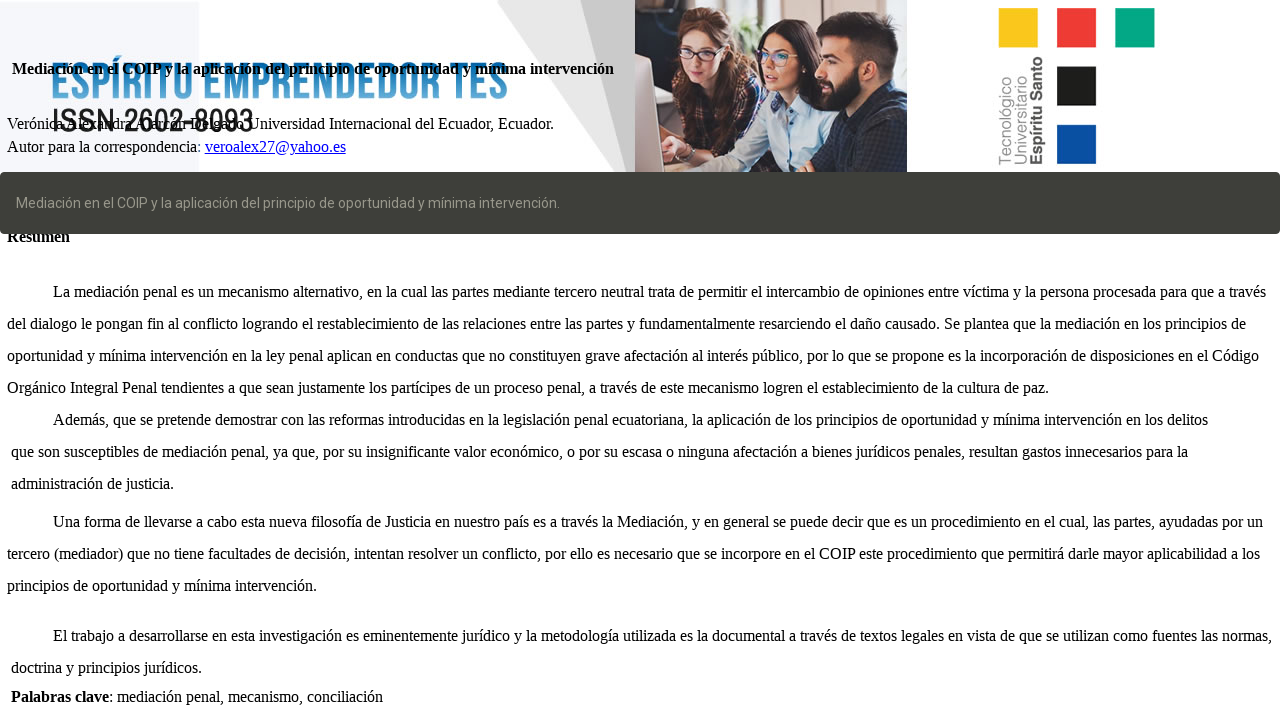

--- FILE ---
content_type: text/html; charset=utf-8
request_url: https://www.espirituemprendedortes.com/index.php/revista/article/view/70/129
body_size: 3214
content:
<!DOCTYPE html>
<html lang="es-ES" xml:lang="es-ES">
<head>
	<meta charset="utf-8">
	<meta name="viewport" content="width=device-width, initial-scale=1.0">
	<title>
		Vista de Mediación en el COIP y la aplicación del principio de oportunidad y mínima intervención.
							| Espí­ritu Emprendedor TES
			</title>

	
<link rel="icon" href="https://www.espirituemprendedortes.com/public/journals/1/favicon_es_ES.png">
<meta name="generator" content="Open Journal Systems 3.2.1.4">
<link rel="alternate" type="application/atom+xml" href="https://www.espirituemprendedortes.com/index.php/revista/gateway/plugin/AnnouncementFeedGatewayPlugin/atom">
<link rel="alternate" type="application/rdf+xml" href="https://www.espirituemprendedortes.com/index.php/revista/gateway/plugin/AnnouncementFeedGatewayPlugin/rss">
<link rel="alternate" type="application/rss+xml" href="https://www.espirituemprendedortes.com/index.php/revista/gateway/plugin/AnnouncementFeedGatewayPlugin/rss2">
<div class="headerClient">
  <div class="headerBox"><img class="img-adjust" src="/images/header-img.jpg" alt=""></div>
</div>
	<link rel="stylesheet" href="https://www.espirituemprendedortes.com/index.php/revista/$$$call$$$/page/page/css?name=bootstrapTheme-sandstone" type="text/css" /><link rel="stylesheet" href="https://www.espirituemprendedortes.com/plugins/generic/orcidProfile/css/orcidProfile.css?v=3.2.1.4" type="text/css" /><link rel="stylesheet" href="https://www.espirituemprendedortes.com/public/journals/1/styleSheet.css?v=3.2.1.4" type="text/css" />
</head>
<body class="pkp_page_article pkp_op_view">

		<header class="header_view">

		
		<a href="https://www.espirituemprendedortes.com/index.php/revista/article/view/70" class="return">
			<span class="pkp_screen_reader">
				Volver a los detalles del artículo
			</span>
		</a>

		<a href="https://www.espirituemprendedortes.com/index.php/revista/article/view/70" class="title">
			Mediación en el COIP y la aplicación del principio de oportunidad y mínima intervención.
		</a>
	</header>

	<div id="htmlContainer" class="galley_view" style="overflow:visible;-webkit-overflow-scrolling:touch">
									<iframe name="htmlFrame" src="				https://www.espirituemprendedortes.com/index.php/revista/article/download/70/129?inline=1
			" title="HTLM de Mediación en el COIP y la aplicación del principio de oportunidad y mínima intervención." allowfullscreen webkitallowfullscreen></iframe>
	</div>
	<span class="Z3988" title="ctx_ver=Z39.88-2004&amp;rft_id=https%3A%2F%2Fwww.espirituemprendedortes.com%2Findex.php%2Frevista%2Farticle%2Fview%2F70&amp;rft_val_fmt=info%3Aofi%2Ffmt%3Akev%3Amtx%3Ajournal&amp;rft.language=es_ES&amp;rft.genre=article&amp;rft.title=Esp%C3%AD%C2%ADritu+Emprendedor+TES&amp;rft.jtitle=Esp%C3%AD%C2%ADritu+Emprendedor+TES&amp;rft.atitle=Mediaci%C3%B3n+en+el+COIP+y+la+aplicaci%C3%B3n+del+principio+de+oportunidad+y+m%C3%ADnima+intervenci%C3%B3n.&amp;rft.artnum=70&amp;rft.stitle=&amp;rft.volume=2&amp;rft.issue=2&amp;rft.aulast=Alarc%C3%B3n+Delgado&amp;rft.aufirst=Ver%C3%B3nica+Alexandra&amp;rft.date=2018-04-19&amp;rft_id=info%3Adoi%2F10.33970%2Feetes.v2.n2.2018.70&amp;rft.pages=35-46&amp;rft.eissn=2602-8093"></span>

</body>
</html>


--- FILE ---
content_type: text/html; charset=UTF-8
request_url: https://www.espirituemprendedortes.com/index.php/revista/article/download/70/129?inline=1
body_size: 28135
content:
<!DOCTYPE  html PUBLIC "-//W3C//DTD XHTML 1.0 Transitional//EN" "http://www.w3.org/TR/xhtml1/DTD/xhtml1-transitional.dtd">
<html xmlns="http://www.w3.org/1999/xhtml" xml:lang="es" lang="es"><head>
<meta http-equiv="Content-Type" content="text/html; charset=utf-8"/><title>6670c8a2-ff7b-428e-aea8-cecea72ac232</title><meta name="author" content="MacBookPro"/><style type="text/css"> * {margin:0; padding:0; text-indent:0; }
 h1 { color: black; font-family:"Times New Roman", serif; font-style: normal; font-weight: bold; text-decoration: none; font-size: 12pt; }
 .p, p { color: black; font-family:"Times New Roman", serif; font-style: normal; font-weight: normal; text-decoration: none; font-size: 12pt; margin:0pt; }
 .s2 { color: #00F; font-family:"Times New Roman", serif; font-style: normal; font-weight: normal; text-decoration: underline; font-size: 12pt; }
 .s3 { color: #202020; font-family:"Times New Roman", serif; font-style: normal; font-weight: normal; text-decoration: none; font-size: 12pt; }
 .a, a { color: black; font-family:"Times New Roman", serif; font-style: normal; font-weight: normal; text-decoration: underline; font-size: 12pt; }
 .s6 { color: black; font-family:"Times New Roman", serif; font-style: normal; font-weight: normal; text-decoration: underline; font-size: 12pt; }
 .s7 { color: black; font-family:"Times New Roman", serif; font-style: normal; font-weight: normal; text-decoration: none; font-size: 12pt; }
 li {display: block; }
 #l1 {padding-left: 0pt;counter-reset: c1 1; }
 #l1> li>*:first-child:before {counter-increment: c1; content: counter(c1, lower-latin)") "; color: black; font-family:"Times New Roman", serif; font-style: normal; font-weight: normal; text-decoration: none; font-size: 12pt; }
 #l1> li:first-child>*:first-child:before {counter-increment: c1 0;  }
</style></head><body><h1 style="padding-left: 9pt;text-indent: 0pt;text-align: left;">Mediación en el COIP y la aplicación del principio de oportunidad y mínima intervención</h1><p style="text-indent: 0pt;text-align: left;"><br/></p><p style="padding-top: 10pt;padding-left: 5pt;text-indent: 0pt;line-height: 187%;text-align: left;">Verónica Alexandra Alarcón Delgado Universidad Internacional del Ecuador, Ecuador.</p><p style="padding-left: 5pt;text-indent: 0pt;text-align: left;">Autor para la correspondencia<a href="mailto:veroalex27@yahoo.es" style=" color: #365F91; font-family:&quot;Times New Roman&quot;, serif; font-style: normal; font-weight: normal; text-decoration: none; font-size: 12pt;" target="_blank">: </a><a href="mailto:veroalex27@yahoo.es" class="s2" target="_blank">veroalex27@yahoo.es</a></p><p style="text-indent: 0pt;text-align: left;"><br/></p><p style="padding-top: 4pt;padding-left: 5pt;text-indent: 0pt;text-align: left;">Fecha de recepción: 5 de febrero de 2018 / Fecha de aceptación: 25 de marzo de 2018</p><p style="text-indent: 0pt;text-align: left;"><br/></p><h1 style="padding-top: 9pt;padding-left: 5pt;text-indent: 0pt;text-align: left;">Resumen</h1><p style="text-indent: 0pt;text-align: left;"><br/></p><p style="padding-top: 9pt;padding-left: 5pt;text-indent: 35pt;line-height: 200%;text-align: left;">La mediación penal es un mecanismo alternativo, en la cual las partes mediante tercero neutral trata de permitir el intercambio de opiniones entre víctima y la persona procesada para que a través del dialogo le pongan fin al conflicto logrando el restablecimiento de las relaciones entre las partes y fundamentalmente resarciendo el daño causado. Se plantea que la mediación en los principios de oportunidad y mínima intervención en la ley penal aplican en conductas que no constituyen grave afectación al interés público, por lo que se propone es la incorporación de disposiciones en el Código Orgánico Integral Penal tendientes a que sean justamente los partícipes de un proceso penal, a través de este mecanismo logren el establecimiento de la cultura de paz.</p><p style="padding-left: 8pt;text-indent: 32pt;line-height: 200%;text-align: left;">Además, que se pretende demostrar con las reformas introducidas en la legislación penal ecuatoriana, la aplicación de los principios de oportunidad y mínima intervención en los delitos</p><p style="padding-left: 8pt;text-indent: 0pt;line-height: 200%;text-align: left;">que son susceptibles de mediación penal, ya que, por su insignificante valor económico, o por su escasa o ninguna afectación a bienes jurídicos penales, resultan gastos innecesarios para la administración de justicia.</p><p style="padding-top: 5pt;padding-left: 5pt;text-indent: 35pt;line-height: 200%;text-align: left;">Una forma de llevarse a cabo esta nueva filosofía de Justicia en nuestro país es a través la Mediación, y en general se puede decir que es un procedimiento en el cual, las partes, ayudadas por un tercero (mediador) que no tiene facultades de decisión, intentan resolver un conflicto, por ello es necesario que se incorpore en el COIP este procedimiento que permitirá darle mayor aplicabilidad a los principios de oportunidad y mínima intervención.</p><p style="text-indent: 0pt;text-align: left;"><br/></p><p style="padding-left: 8pt;text-indent: 32pt;line-height: 200%;text-align: left;">El trabajo a desarrollarse en esta investigación es eminentemente jurídico y la metodología utilizada es la documental a través de textos legales en vista de que se utilizan como fuentes las normas, doctrina y principios jurídicos.</p><h1 style="padding-top: 3pt;padding-left: 8pt;text-indent: 0pt;text-align: left;">Palabras clave<span class="p">: mediación penal, mecanismo, conciliación</span></h1><p style="text-indent: 0pt;text-align: left;"><br/></p><h1 style="padding-left: 8pt;text-indent: 0pt;text-align: left;">Abstract</h1><p style="text-indent: 0pt;text-align: left;"><br/></p><p style="padding-left: 5pt;text-indent: 45pt;line-height: 200%;text-align: justify;">Criminal mediation is an alternative mechanism, in which the parties through a neutral third party try to allow the exchange of opinions between the victim and the person processed so that through the dialogue they end the conflict, achieving the restoration of relations between the parties and fundamentally compensating the damage caused. It is argued that the mediation in the</p><p style="padding-left: 5pt;text-indent: 0pt;line-height: 200%;text-align: left;">principles of opportunity and minimum intervention in criminal law apply in behaviors that do not constitute serious affectation to the public interest, for what is proposed is the incorporation of provisions in the Integral Organic Penal Code tending to be justly the participants in a criminal process, through this mechanism achieve the establishment of the culture of peace.</p><p style="padding-left: 5pt;text-indent: 45pt;line-height: 200%;text-align: left;">In addition, it is intended to demonstrate with the reforms introduced in the Ecuadorian criminal legislation, the application of the principles of opportunity and minimum intervention in crimes that are susceptible to criminal mediation, because of their insignificant economic value, or because of their scarce or no involvement to criminal legal rights, are unnecessary expenses for the administration of justice.</p><p style="padding-left: 5pt;text-indent: 0pt;line-height: 200%;text-align: left;">One way to carry out this new philosophy of Justice in our country is through Mediation, and in general it can be said that it is a procedure in which, the parties, helped by a third party (mediator) who does not have decision-making powers, they try to resolve a conflict, for this reason it is necessary that this procedure be incorporated into the COIP that will allow greater applicability to the principles of opportunity and minimum intervention.</p><p style="padding-left: 5pt;text-indent: 45pt;line-height: 200%;text-align: justify;">The work to be developed in this investigation is eminently legal and the methodology used is the documentary through legal texts in view of the fact that the norms, doctrine and legal principles are used as sources.</p><p style="text-indent: 0pt;text-align: left;"><br/></p><h1 style="padding-left: 8pt;text-indent: 0pt;text-align: left;">Keywords<span class="p">: </span><span class="s3">criminal mediation, mechanism, conciliation</span></h1><h1 style="padding-left: 40pt;text-indent: 0pt;text-align: left;">Introducción</h1><p style="text-indent: 0pt;text-align: left;"><br/></p><p style="padding-left: 5pt;text-indent: 35pt;line-height: 200%;text-align: left;">En todo el mundo uno de los problemas más comunes es sin duda el alto índice de criminalidad debido a los factores económicos, étnicos y sociales de cada país.</p><p style="padding-left: 40pt;text-indent: 0pt;text-align: left;">Actualmente en Ecuador, se encuentra vigente el Código Orgánico Integral</p><p style="text-indent: 0pt;text-align: left;"><br/></p><p style="padding-left: 5pt;text-indent: 0pt;line-height: 200%;text-align: left;">Penal <span style=" color: #212121;">aprobado por la Asamblea Nacional en diciembre de 2013, entró oficialmente en vigencia el domingo 10 de agosto de 2014.</span></p><p style="padding-left: 5pt;text-indent: 35pt;line-height: 200%;text-align: left;">En este trabajo se inicia analizando la mediación en nuestra Carta Fundamental del Estado estipulada en el Art. 190 la mediación como medio alternativo de resolución de controversias, lo que se conjuga con la Ley de Arbitraje y Mediación, que le da a la mediación el respaldo legal, la garantía que los acuerdos que lleguen las partes tienen efecto de sentencia ejecutoriada o cosa juzgada.</p><p style="padding-left: 5pt;text-indent: 35pt;line-height: 200%;text-align: left;">Conforme a lo que establece la normativa penal la Fiscalía dirigirá de oficio o a petición de parte la investigación pre procesal y procesal penal, durante el proceso ejercerá la acción pública con sujeción a los principios de oportunidad y mínima intervención.</p><p style="padding-left: 5pt;text-indent: 35pt;line-height: 200%;text-align: left;">Se analiza las reformas introducidas en la legislación penal ecuatoriana en relación a la mediación penal y la aplicación de los principios de oportunidad y mínima intervención, considerando que la mínima intervención presupone que el derecho penal vaya encaminado en perseguir los delitos más graves o aquellos en que no se pudiese solucionar mediante otros</p><p style="padding-left: 5pt;text-indent: 0pt;line-height: 200%;text-align: left;">medios alternativos en el proceso penal ordinario en consecuencia este principio busca que el Estado priorice en el juzgamiento de las infracciones más graves, procurando devolver al ciudadano común la alternativa de solucionar sus controversias en materia penal mediante otra vía que no sea el proceso penal.</p><p style="padding-left: 5pt;text-indent: 35pt;line-height: 199%;text-align: justify;">En el principio de oportunidad es el fiscal en el ejercicio la acción penal podrá abstenerse de continuar con la persecución penal, por lo que debe de actuar con discrecionalidad, especialmente al analizar lo que se considera como grave interés público.</p><p style="padding-top: 3pt;padding-left: 8pt;text-indent: 32pt;line-height: 200%;text-align: justify;">El principio de oportunidad está sujeto al control de legalidad obligatorio y automático por parte de la jueza o juez de garantías penales de acuerdo a lo que dispone el Art. 413 del Código Orgánico Integral Penal.</p><p style="padding-top: 3pt;padding-left: 40pt;text-indent: 0pt;line-height: 200%;text-align: justify;">La doctora María Fernanda Álvarez Alcívar citada por García Falconi (2015, p. 119), señala que la finalidad del derecho penal mínimo son dos:</p><ol id="l1"><li><p style="padding-top: 3pt;padding-left: 77pt;text-indent: -15pt;text-align: justify;">Prevención general de los delitos; y,</p><p style="text-indent: 0pt;text-align: left;"><br/></p></li><li><p style="padding-left: 77pt;text-indent: -15pt;text-align: justify;">La prevención general de las penas arbitrarias y desproporcionadas.</p></li></ol><p style="text-indent: 0pt;text-align: left;"><br/></p><p style="padding-left: 61pt;text-indent: 0pt;line-height: 200%;text-align: justify;">Termina señalando, que el fin de la pena en el derecho penal mínimo es proteger a la persona condenada, lograr prevenir los castigos excesivos que promociona la venganza privada, pues el derecho es concebido como límite del poder absoluto, garantía de justicia equidad e imparcialidad.</p><p style="padding-left: 40pt;text-indent: 0pt;line-height: 14pt;text-align: justify;">Para los doctores Flores Luis y Flores Eduardo (2015, p. 70) expresan:</p><p style="text-indent: 0pt;text-align: left;"><br/></p><p style="padding-left: 40pt;text-indent: 0pt;line-height: 200%;text-align: justify;">Según el principio de intervención mínima, el derecho penal debe ser la última ratio de la política social del Estado para la protección de los bienes jurídicos más importantes frente a los ataques más graves que puedan sufrir. La intervención del derecho penal en la vida debe reducirse a lo mínimo posible.</p><p style="padding-top: 3pt;padding-left: 8pt;text-indent: 32pt;line-height: 200%;text-align: justify;">Se utilizó el método inductivo que me permitió revisar aspectos doctrinarios y bibliografía especializada que sirvieron de fundamento para la elaboración de esta investigación y el método deductivo para analizar los componentes de la normativa vigente en aplicación a los principios planteados.</p><p style="padding-top: 2pt;padding-left: 5pt;text-indent: 35pt;line-height: 200%;text-align: justify;">El propósito de este trabajo es establecer que la mediación como medio alternativos de solución de conflictos estipulados en la Constitución de la República de la Ecuador permite la aplicación principios de oportunidad y mínima intervención y que la incorporación en el Código Orgánico Integral Penal se emplearan en conductas que no constituyen grave afectación al interés público</p><h1 style="padding-left: 5pt;text-indent: 0pt;text-align: left;">Desarrollo</h1><p style="text-indent: 0pt;text-align: left;"><br/></p><h1 style="padding-left: 40pt;text-indent: 0pt;text-align: left;">Generalidades<span class="p">.</span></h1><p style="text-indent: 0pt;text-align: left;"><br/></p><p style="padding-left: 5pt;text-indent: 35pt;line-height: 200%;text-align: left;">La mediación tiene orígenes muy antiguos. Las formas de resolver los conflictos en la que una tercera persona ayuda a los contendientes a solucionar sus conflictos y a llegar a</p><p style="padding-left: 5pt;text-indent: 0pt;line-height: 200%;text-align: left;">solucionar la controversia han existido desde que había tres o más personas sobre nuestro planeta.</p><p style="padding-left: 40pt;text-indent: 0pt;line-height: 200%;text-align: left;">En los Estados Unidos, los primeros cuáqueros ejercían tanto la mediación como el arbitraje para resolver sus desavenencias comerciales, sin recurrir al litigio. No obstante, los antecedentes y modelos de mediación más conocidos en los Estados Unidos provienen de los procedimientos de resolución de desavenencias laborales</p><p style="padding-left: 40pt;text-indent: 0pt;line-height: 14pt;text-align: left;">industriales. (Econlink, 2010 )</p><p style="text-indent: 0pt;text-align: left;"><br/></p><p style="padding-top: 11pt;padding-left: 5pt;text-indent: 35pt;line-height: 200%;text-align: left;">En Ecuador la mediación surge como forma alternativa de administrar justicia y no está ceñida a la justicia ordinaria con la Ley de Arbitraje y Mediación, publicada en el Registro Oficial No. 145 del 4 de septiembre de 1997 y codificada en el 2006. Al principio, no hubo mucha difusión de esta ley y sus beneficios y los resultados significativos se empezaron a ver después del año 2008. En la actualidad y en la legislación ecuatoriana, en la letra y en la práctica, le dan mucha fuerza.</p><h1 style="padding-left: 40pt;text-indent: 0pt;text-align: left;">La Mediación Penal</h1><p style="text-indent: 0pt;text-align: left;"><br/></p><p style="padding-left: 40pt;text-indent: 0pt;line-height: 200%;text-align: left;">Es un proceso de solución de conflictos penales guiado por un tercero imparcial, en el que las partes participan voluntariamente, buscando en forma colaborativa el restablecimiento del equilibrio roto por la transgresión ocasionada por un delito o falta,</p><p style="padding-left: 40pt;text-indent: 0pt;line-height: 200%;text-align: left;">mediante la restauración de sus consecuencias y la reconciliación de las personas afectadas. (Principios de la mediación penal)</p><p style="padding-left: 40pt;text-indent: 0pt;text-align: left;">La Ley de Arbitraje y Mediación en el Art 43 expresa:</p><p style="text-indent: 0pt;text-align: left;"><br/></p><p style="padding-left: 5pt;text-indent: 35pt;line-height: 200%;text-align: left;">“La mediación es un procedimiento de solución de conflictos por el cual las partes asistidas por un tercero neutral llamado mediador procuran un acuerdo voluntario, que verse sobre materia transigible de carácter extra-judicial y definitivo, que ponga fin al conflicto”. (Ley de Arbitraje y Mediación, 2006, pp. 16-17)</p><p style="text-indent: 0pt;text-align: left;"><br/></p><p style="padding-left: 5pt;text-indent: 35pt;line-height: 200%;text-align: left;">De lo expuesto se agrega que la mediación es un medio que permite a las partes que asistan voluntariamente mediante la intervención de un tercero el cual facilitara el acuerdo voluntario que permita poder solucionar mediante la reparación material y emocional de la víctima y la reinserción social de la persona procesada en infracciones que se pueda aplicar este procedimiento.</p><p style="padding-left: 5pt;text-indent: 35pt;line-height: 200%;text-align: left;">Actualmente en la Constitución 2008 en el artículo 190 de manera concreta se reconoce a la mediación como un medio de solución de conflictos y particularmente la mediación penal que es una realidad, consta una normativa para tratar de resolver ciertos delitos y contravenciones entre víctima y persona procesada, con la ayuda de un tercero neutral e imparcial como es el mediador, aunque la falta de un capítulo específico en el Código Orgánico Integral Penal y de</p><p style="padding-left: 5pt;text-indent: 0pt;line-height: 200%;text-align: left;">difusión siguen dificultando a los procesos penales con la idea de que no pueden ser abordados desde el método auto compositivo de solución de conflictos como es la mediación, se puede apreciar que la mediación penal no solo es aplicable sino necesaria. Además, que la legislación ecuatoriana admite la posibilidad de introducir la mediación penal para de esa forma contribuir a desmitificar y, sobre todo, descongestionar la justicia en el campo penal.</p><p style="text-indent: 0pt;text-align: left;"><br/></p><h1 style="padding-left: 5pt;text-indent: 35pt;line-height: 200%;text-align: left;">Principios rectores del derecho penal conforme a la Constitución Política de la República del Ecuador.</h1><p style="padding-left: 5pt;text-indent: 35pt;line-height: 200%;text-align: left;">El Ecuador es un estado Constitucional de Derechos y Justicia Social conforme lo establece la Carta Magna, por ello en el proceso penal para la aplicación de la mediación se utilizan los principios constitucionales que garanticen el debido proceso, el acceso a la justicia, la tutela judicial efectiva.</p><p style="padding-left: 40pt;text-indent: 0pt;line-height: 200%;text-align: left;">El principio de oportunidad permite el otorgamiento de un poder de decisión sobre el devenir de la acción penal a quien corresponde la persecución del delito y que suele ampararse, en la mayoría de ordenamientos procesales penales que lo recogen, en la no persecución y procesamiento del autor del hecho cuando el interés público se dirija hacia finalidades distintas al castigo del culpable. (Cuadrado, 2015, p. 9)</p><p style="padding-left: 5pt;text-indent: 35pt;line-height: 200%;text-align: left;">“El principio de intervención minina en el derecho penal, denominado también <i>&quot;principio de ultima ratio&quot;</i>, tiene un doble significado: en primer lugar implica, que las sanciones penales se han de limitar al círculo de lo indispensable, en beneficio de otras sanciones o incluso de la tolerancia de los ilícitos más leves, es decir, el derecho penal una vez admitido, no ha de sancionar todas las conductas lesivas a los bienes jurídicos que previamente se ha considerado dignos de protección, sino únicamente las modalidades de ataque más peligrosas para ellos. La intervención mínima en el derecho penal responde al convencimiento del legislador, de que la pena es un mal irreversible y una solución imperfecta que debe utilizarse solamente cuando no haya más remedio, es decir, tras el fracaso de cualquier otro modo de protección obliga a reducir al máximo el recurso al derecho penal. Por tanto, el recurso al derecho penal ha de ser la <i>&quot;última ratio&quot; </i>o lo que es lo mismo el último recurso a utilizar a falta de otros medios lesivos. Considera el legislador que cuando el derecho penal intervenga ha de ser para la protección de</p><p style="padding-left: 5pt;text-indent: 0pt;line-height: 200%;text-align: left;">aquellos <i>&quot;intereses mayoritarios y necesarios para el funcionamiento del Estado derecho&quot;</i>. (Wolters Kluwer)</p><p style="padding-left: 40pt;text-indent: 0pt;line-height: 200%;text-align: left;">La mediación puede ser introducida como método relativamente independiente del proceso judicial, pero integrado en el sistema de justicia penal ya existente; es decir, que en este caso no se trata de innovar –en el sentido de crear un nuevo sistema de justicia independiente y paralelo al convencional-, sino de implementarlo, combinando sus</p><p style="padding-left: 40pt;text-indent: 0pt;line-height: 200%;text-align: left;">valores y prácticas, con las existentes en el propio sistema del cual surgen. (Cuadrado, 2015, p. 9)</p><p style="text-indent: 0pt;text-align: left;"><br/></p><p style="padding-left: 5pt;text-indent: 35pt;line-height: 200%;text-align: justify;">La mediación penal es un proceso que provee una oportunidad a la víctima interesada de reunirse con el procesado en un escenario seguro y estructurado, enfrentándose en una discusión del delito con la asistencia de un mediador<i>.</i></p><h1 style="padding-left: 40pt;text-indent: 0pt;text-align: left;">Conclusión</h1><p style="text-indent: 0pt;text-align: left;"><br/></p><p style="padding-left: 5pt;text-indent: 35pt;line-height: 200%;text-align: left;">Una de las principales ventajas de la mediación frente a la justicia penal tradicional es la aplicación del principio de oportunidad para poner fin al proceso si la fiscalía considere que el delito no constituye una grave afectación al interés público; y, la mínima intervención en el derecho penal vaya encaminado en perseguir los delitos más graves o aquellos en que no se pudiese solucionar mediante otras alternativas al proceso penal ordinario.</p><h1 style="padding-left: 5pt;text-indent: 0pt;text-align: left;">Referencias bibliográficas</h1><p style="text-indent: 0pt;text-align: left;"><br/></p><p style="padding-left: 5pt;text-indent: 0pt;text-align: justify;">Cuadrado Salinas, (2015). <i>La mediación: ¿Una alternativa real al proceso penal?.Revista Electrónica de Ciencia Penal y Criminología</i>, núm. 17-01, pp. 1-25. Recuperado de: https://rua.ua.es/dspace/bitstream/10045/50557/1/2015_Cuadrado_RECPC.pdf</p><p style="padding-left: 5pt;text-indent: 0pt;text-align: justify;">Corporación de Estudios y Publicaciones. <i>Código Orgánico Integral Penal Ecuatoriano</i>. Quito - Ecuador: Editorial: Corporación de Estudios y Publicaciones.</p><p style="padding-left: 5pt;text-indent: 0pt;text-align: justify;">Corporación de Estudios y Publicaciones. (2009). <i>Constitución de la República del Ecuador</i>. Quito</p><p style="padding-left: 5pt;text-indent: 0pt;text-align: justify;">- Ecuador Editorial: Corporación de Estudios y Publicaciones.</p><p style="padding-top: 6pt;padding-left: 5pt;text-indent: 0pt;text-align: justify;">García, M. <i>La mediación penal y el nuevo modelo de justicia restaurativa. Revista Internacional de doctrina y jurisprudencia</i><a href="https://es.scribd.com/document/324361793/Articulos-Mediacion-Penal" class="s7" target="_blank">. Recuperado de: </a><span style=" color: #00F; font-family:&quot;Times New Roman&quot;, serif; font-style: normal; font-weight: normal; text-decoration: underline; font-size: 12pt;">https://es.scribd.com/document/324361793/Articulos-Mediacion-Penal</span>.</p><p style="text-indent: 0pt;text-align: left;"><br/></p><p style="padding-top: 4pt;padding-left: 5pt;text-indent: 0pt;text-align: left;">García, J. (2015). <i>Analisis jurídico teórico- práctico del Código Orgánico Integral Penal. Tomo Tercero. </i>Quito-Ecuador.</p><p style="padding-left: 5pt;text-indent: 0pt;text-align: left;">Econlink (2010). <i>&quot;Orígenes Históricos y Culturales de la Mediación&quot;</i><a href="https://www.econlink.com.ar/mediacion/origenes" class="s7" target="_blank">. Recuperado de: </a><a href="https://www.econlink.com.ar/mediacion/origenes" target="_blank">https://www.econlink.com.ar/mediacion/origenes</a></p><p style="padding-left: 5pt;text-indent: 3pt;text-align: left;">Flores, L y Flores, E. (2015). <i>El IUS puniendi y la mínima intervención penal en el sistema penal ecuatoriano. </i>Cuenca- Ecuador.</p><p class="s6" style="padding-left: 5pt;text-indent: 0pt;text-align: left;"><a href="http://www.funcionjudicial.gob.ec/www/pdf/mediacion/Ley%20de%20Arbitraje%20y%20Mediacion.pdf" class="s7" target="_blank">Ley de Arbitraje y Mediación. (2006). Publicada en el Registro Oficial 417 de 14 de diciembre de 2006. Recuperado de: </a>http://www.funcionjudicial.gob.ec/www/pdf/mediacion/Ley%20de%20Arbitraje%20y%20Medi<a href="http://www.funcionjudicial.gob.ec/www/pdf/mediacion/Ley%20de%20Arbitraje%20y%20Mediacion.pdf" class="s7" target="_blank"> </a>acion.pdf.</p><p class="s6" style="padding-left: 5pt;text-indent: 0pt;text-align: left;"><a href="http://www.justiciarestaurativa.org/aroundla/chile/principios" class="s7" target="_blank">Principios de la mediación penal. Recuperada 03 de diciembre de 2017 de: </a>http://www.justiciarestaurativa.org/aroundla/chile/principios<span class="p">)</span></p><p class="s6" style="padding-left: 5pt;text-indent: 0pt;text-align: left;"><span class="p">Wolters Kluwer. </span><i>Intervención mínima del derecho penal</i><a href="http://guiasjuridicas.wolterskluwer.es/Content/Documento.aspx?params=H4sIAAAAAAAEAMtMSbF1jTAAAUNjAxNjtbLUouLM_DxbIwMDCwNzAwuQQGZapUt-ckhlQaptWmJOcSoAai9aTzUAAAA%3DWKE&amp;I4" class="s7" target="_blank">. Recuperado de: </a>http://guiasjuridicas.wolterskluwer.es/Content/Documento.aspx?params=H4sIAAAAAAAEAMt<a href="http://guiasjuridicas.wolterskluwer.es/Content/Documento.aspx?params=H4sIAAAAAAAEAMtMSbF1jTAAAUNjAxNjtbLUouLM_DxbIwMDCwNzAwuQQGZapUt-ckhlQaptWmJOcSoAai9aTzUAAAA%3DWKE&amp;I4" class="s7" target="_blank"> </a>MSbF1jTAAAUNjAxNjtbLUouLM_DxbIwMDCwNzAwuQQGZapUt-<a href="http://guiasjuridicas.wolterskluwer.es/Content/Documento.aspx?params=H4sIAAAAAAAEAMtMSbF1jTAAAUNjAxNjtbLUouLM_DxbIwMDCwNzAwuQQGZapUt-ckhlQaptWmJOcSoAai9aTzUAAAA%3DWKE&amp;I4" class="s7" target="_blank"> </a><a href="http://guiasjuridicas.wolterskluwer.es/Content/Documento.aspx?params=H4sIAAAAAAAEAMtMSbF1jTAAAUNjAxNjtbLUouLM_DxbIwMDCwNzAwuQQGZapUt-ckhlQaptWmJOcSoAai9aTzUAAAA%3DWKE&amp;I4" class="a" target="_blank">ckhlQaptWmJOcSoAai9aTzUAAAA=WKE#I4</a><a href="http://guiasjuridicas.wolterskluwer.es/Content/Documento.aspx?params=H4sIAAAAAAAEAMtMSbF1jTAAAUNjAxNjtbLUouLM_DxbIwMDCwNzAwuQQGZapUt-ckhlQaptWmJOcSoAai9aTzUAAAA%3DWKE&amp;I4" class="s7" target="_blank">.</a></p></body></html>


--- FILE ---
content_type: text/css
request_url: https://www.espirituemprendedortes.com/public/journals/1/styleSheet.css?v=3.2.1.4
body_size: 61
content:
/*-- JFGC additions --*/

.pkp_site_name a img{width:100%;}